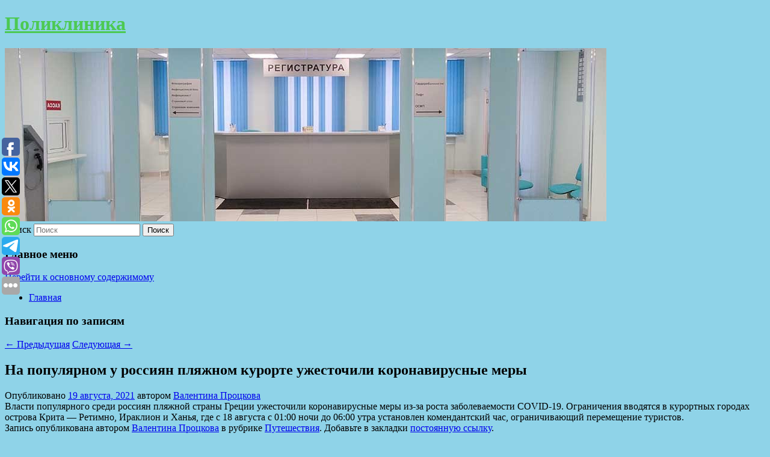

--- FILE ---
content_type: text/html; charset=UTF-8
request_url: https://abazinskayacrp.ru/na-populyarnom-u-rossiyan-plyazhnom-kurorte-uzhestochili-koronavirusnye-mery/
body_size: 8037
content:
<!DOCTYPE html>
<!--[if IE 6]>
<html id="ie6" lang="ru-RU">
<![endif]-->
<!--[if IE 7]>
<html id="ie7" lang="ru-RU">
<![endif]-->
<!--[if IE 8]>
<html id="ie8" lang="ru-RU">
<![endif]-->
<!--[if !(IE 6) & !(IE 7) & !(IE 8)]><!-->
<html lang="ru-RU">
<!--<![endif]-->
<head>
<meta charset="UTF-8" />
<meta name="viewport" content="width=device-width" />
<title>
На популярном у россиян пляжном курорте ужесточили коронавирусные меры | Поликлиника	</title>
<link rel="profile" href="http://gmpg.org/xfn/11" />
<link rel="stylesheet" type="text/css" media="all" href="https://abazinskayacrp.ru/wp-content/themes/twentyeleven/style.css" />
<link rel="pingback" href="https://abazinskayacrp.ru/xmlrpc.php">
<!--[if lt IE 9]>
<script src="https://abazinskayacrp.ru/wp-content/themes/twentyeleven/js/html5.js" type="text/javascript"></script>
<![endif]-->
<meta name='robots' content='max-image-preview:large' />
<link rel='dns-prefetch' href='//s.w.org' />
<link rel="alternate" type="application/rss+xml" title="Поликлиника &raquo; Лента" href="https://abazinskayacrp.ru/feed/" />
		<script type="text/javascript">
			window._wpemojiSettings = {"baseUrl":"https:\/\/s.w.org\/images\/core\/emoji\/13.0.1\/72x72\/","ext":".png","svgUrl":"https:\/\/s.w.org\/images\/core\/emoji\/13.0.1\/svg\/","svgExt":".svg","source":{"concatemoji":"https:\/\/abazinskayacrp.ru\/wp-includes\/js\/wp-emoji-release.min.js?ver=5.7.2"}};
			!function(e,a,t){var n,r,o,i=a.createElement("canvas"),p=i.getContext&&i.getContext("2d");function s(e,t){var a=String.fromCharCode;p.clearRect(0,0,i.width,i.height),p.fillText(a.apply(this,e),0,0);e=i.toDataURL();return p.clearRect(0,0,i.width,i.height),p.fillText(a.apply(this,t),0,0),e===i.toDataURL()}function c(e){var t=a.createElement("script");t.src=e,t.defer=t.type="text/javascript",a.getElementsByTagName("head")[0].appendChild(t)}for(o=Array("flag","emoji"),t.supports={everything:!0,everythingExceptFlag:!0},r=0;r<o.length;r++)t.supports[o[r]]=function(e){if(!p||!p.fillText)return!1;switch(p.textBaseline="top",p.font="600 32px Arial",e){case"flag":return s([127987,65039,8205,9895,65039],[127987,65039,8203,9895,65039])?!1:!s([55356,56826,55356,56819],[55356,56826,8203,55356,56819])&&!s([55356,57332,56128,56423,56128,56418,56128,56421,56128,56430,56128,56423,56128,56447],[55356,57332,8203,56128,56423,8203,56128,56418,8203,56128,56421,8203,56128,56430,8203,56128,56423,8203,56128,56447]);case"emoji":return!s([55357,56424,8205,55356,57212],[55357,56424,8203,55356,57212])}return!1}(o[r]),t.supports.everything=t.supports.everything&&t.supports[o[r]],"flag"!==o[r]&&(t.supports.everythingExceptFlag=t.supports.everythingExceptFlag&&t.supports[o[r]]);t.supports.everythingExceptFlag=t.supports.everythingExceptFlag&&!t.supports.flag,t.DOMReady=!1,t.readyCallback=function(){t.DOMReady=!0},t.supports.everything||(n=function(){t.readyCallback()},a.addEventListener?(a.addEventListener("DOMContentLoaded",n,!1),e.addEventListener("load",n,!1)):(e.attachEvent("onload",n),a.attachEvent("onreadystatechange",function(){"complete"===a.readyState&&t.readyCallback()})),(n=t.source||{}).concatemoji?c(n.concatemoji):n.wpemoji&&n.twemoji&&(c(n.twemoji),c(n.wpemoji)))}(window,document,window._wpemojiSettings);
		</script>
		<style type="text/css">
img.wp-smiley,
img.emoji {
	display: inline !important;
	border: none !important;
	box-shadow: none !important;
	height: 1em !important;
	width: 1em !important;
	margin: 0 .07em !important;
	vertical-align: -0.1em !important;
	background: none !important;
	padding: 0 !important;
}
</style>
	<link rel='stylesheet' id='wp-block-library-css'  href='https://abazinskayacrp.ru/wp-includes/css/dist/block-library/style.min.css?ver=5.7.2' type='text/css' media='all' />
<link rel='stylesheet' id='wp-block-library-theme-css'  href='https://abazinskayacrp.ru/wp-includes/css/dist/block-library/theme.min.css?ver=5.7.2' type='text/css' media='all' />
<link rel='stylesheet' id='jquery-smooth-scroll-css'  href='https://abazinskayacrp.ru/wp-content/plugins/jquery-smooth-scroll/css/style.css?ver=5.7.2' type='text/css' media='all' />
<link rel='stylesheet' id='twentyeleven-block-style-css'  href='https://abazinskayacrp.ru/wp-content/themes/twentyeleven/blocks.css?ver=20181230' type='text/css' media='all' />
<script type='text/javascript' src='https://abazinskayacrp.ru/wp-includes/js/jquery/jquery.min.js?ver=3.5.1' id='jquery-core-js'></script>
<script type='text/javascript' src='https://abazinskayacrp.ru/wp-includes/js/jquery/jquery-migrate.min.js?ver=3.3.2' id='jquery-migrate-js'></script>
<link rel="https://api.w.org/" href="https://abazinskayacrp.ru/wp-json/" /><link rel="alternate" type="application/json" href="https://abazinskayacrp.ru/wp-json/wp/v2/posts/2052" /><link rel="EditURI" type="application/rsd+xml" title="RSD" href="https://abazinskayacrp.ru/xmlrpc.php?rsd" />
<link rel="wlwmanifest" type="application/wlwmanifest+xml" href="https://abazinskayacrp.ru/wp-includes/wlwmanifest.xml" /> 
<meta name="generator" content="WordPress 5.7.2" />
<link rel="canonical" href="https://abazinskayacrp.ru/na-populyarnom-u-rossiyan-plyazhnom-kurorte-uzhestochili-koronavirusnye-mery/" />
<link rel='shortlink' href='https://abazinskayacrp.ru/?p=2052' />
<link rel="alternate" type="application/json+oembed" href="https://abazinskayacrp.ru/wp-json/oembed/1.0/embed?url=https%3A%2F%2Fabazinskayacrp.ru%2Fna-populyarnom-u-rossiyan-plyazhnom-kurorte-uzhestochili-koronavirusnye-mery%2F" />
<link rel="alternate" type="text/xml+oembed" href="https://abazinskayacrp.ru/wp-json/oembed/1.0/embed?url=https%3A%2F%2Fabazinskayacrp.ru%2Fna-populyarnom-u-rossiyan-plyazhnom-kurorte-uzhestochili-koronavirusnye-mery%2F&#038;format=xml" />
<!-- MagenetMonetization V: 1.0.29.2--><!-- MagenetMonetization 1 --><!-- MagenetMonetization 1.1 --><script type="text/javascript">
	window._wp_rp_static_base_url = 'https://wprp.zemanta.com/static/';
	window._wp_rp_wp_ajax_url = "https://abazinskayacrp.ru/wp-admin/admin-ajax.php";
	window._wp_rp_plugin_version = '3.6.4';
	window._wp_rp_post_id = '2052';
	window._wp_rp_num_rel_posts = '9';
	window._wp_rp_thumbnails = true;
	window._wp_rp_post_title = '%D0%9D%D0%B0+%D0%BF%D0%BE%D0%BF%D1%83%D0%BB%D1%8F%D1%80%D0%BD%D0%BE%D0%BC+%D1%83+%D1%80%D0%BE%D1%81%D1%81%D0%B8%D1%8F%D0%BD+%D0%BF%D0%BB%D1%8F%D0%B6%D0%BD%D0%BE%D0%BC+%D0%BA%D1%83%D1%80%D0%BE%D1%80%D1%82%D0%B5+%D1%83%D0%B6%D0%B5%D1%81%D1%82%D0%BE%D1%87%D0%B8%D0%BB%D0%B8+%D0%BA%D0%BE%D1%80%D0%BE%D0%BD%D0%B0%D0%B2%D0%B8%D1%80%D1%83%D1%81%D0%BD%D1%8B%D0%B5+%D0%BC%D0%B5%D1%80%D1%8B';
	window._wp_rp_post_tags = ['%D0%9F%D1%83%D1%82%D0%B5%D1%88%D0%B5%D1%81%D1%82%D0%B2%D0%B8%D1%8F', '18'];
	window._wp_rp_promoted_content = true;
</script>
<link rel="stylesheet" href="https://abazinskayacrp.ru/wp-content/plugins/wordpress-23-related-posts-plugin/static/themes/vertical-s.css?version=3.6.4" />
		<style type="text/css" id="twentyeleven-header-css">
				#site-title a,
		#site-description {
			color: #4cc952;
		}
		</style>
		<style type="text/css" id="custom-background-css">
body.custom-background { background-color: #8fd3e8; }
</style>
	</head>

<body class="post-template-default single single-post postid-2052 single-format-standard custom-background wp-embed-responsive singular two-column left-sidebar">
<div id="page" class="hfeed">
	<header id="branding" role="banner">
			<hgroup>
				<h1 id="site-title"><span><a href="https://abazinskayacrp.ru/" rel="home">Поликлиника</a></span></h1>
				<h2 id="site-description"></h2>
			</hgroup>

						<a href="https://abazinskayacrp.ru/">
									<img src="https://abazinskayacrp.ru/wp-content/uploads/2021/08/cropped-ываоыепыва.jpg" width="1000" height="288" alt="Поликлиника" />
							</a>
			
									<form method="get" id="searchform" action="https://abazinskayacrp.ru/">
		<label for="s" class="assistive-text">Поиск</label>
		<input type="text" class="field" name="s" id="s" placeholder="Поиск" />
		<input type="submit" class="submit" name="submit" id="searchsubmit" value="Поиск" />
	</form>
			
			<nav id="access" role="navigation">
				<h3 class="assistive-text">Главное меню</h3>
								<div class="skip-link"><a class="assistive-text" href="#content">Перейти к основному содержимому</a></div>
												<div class="menu"><ul>
<li ><a href="https://abazinskayacrp.ru/">Главная</a></li></ul></div>
			</nav><!-- #access -->
	</header><!-- #branding -->


	<div id="main">
		
 
<div align="center"></div>

		<div id="primary">
			<div id="content" role="main">

				
					<nav id="nav-single">
						<h3 class="assistive-text">Навигация по записям</h3>
						<span class="nav-previous"><a href="https://abazinskayacrp.ru/vo-vladimire-eks-rukovoditelya-gosuchrezhdeniya-osudili-na-tri-goda-za-vzyatki/" rel="prev"><span class="meta-nav">&larr;</span> Предыдущая</a></span>
						<span class="nav-next"><a href="https://abazinskayacrp.ru/ekonomist-nazval-dve-prichiny-rezkogo-obvala-rublya/" rel="next">Следующая <span class="meta-nav">&rarr;</span></a></span>
					</nav><!-- #nav-single -->

					
<article id="post-2052" class="post-2052 post type-post status-publish format-standard hentry category-puteshestviya">
	<header class="entry-header">
		<h1 class="entry-title">На популярном у россиян пляжном курорте ужесточили коронавирусные меры</h1>

				<div class="entry-meta">
			<span class="sep">Опубликовано </span><a href="https://abazinskayacrp.ru/na-populyarnom-u-rossiyan-plyazhnom-kurorte-uzhestochili-koronavirusnye-mery/" title="3:30 пп" rel="bookmark"><time class="entry-date" datetime="2021-08-19T15:30:56+00:00">19 августа, 2021</time></a><span class="by-author"> <span class="sep"> автором </span> <span class="author vcard"><a class="url fn n" href="https://abazinskayacrp.ru/author/valentina-prockova/" title="Посмотреть все записи автора Валентина Процкова" rel="author">Валентина Процкова</a></span></span>		</div><!-- .entry-meta -->
			</header><!-- .entry-header -->

	<div class="entry-content">
		
    Власти популярного среди россиян пляжной страны Греции ужесточили коронавирусные меры из-за роста заболеваемости COVID-19. Ограничения вводятся в курортных городах острова Крита — Ретимно, Ираклион и Ханья, где с 18 августа с 01:00 ночи до 06:00 утра установлен комендантский час, ограничивающий перемещение туристов.
  			</div><!-- .entry-content -->

	<footer class="entry-meta">
		Запись опубликована автором <a href="https://abazinskayacrp.ru/author/valentina-prockova/">Валентина Процкова</a> в рубрике <a href="https://abazinskayacrp.ru/category/puteshestviya/" rel="category tag">Путешествия</a>. Добавьте в закладки <a href="https://abazinskayacrp.ru/na-populyarnom-u-rossiyan-plyazhnom-kurorte-uzhestochili-koronavirusnye-mery/" title="Постоянная ссылка: На популярном у россиян пляжном курорте ужесточили коронавирусные меры" rel="bookmark">постоянную ссылку</a>.		
			</footer><!-- .entry-meta -->
</article><!-- #post-2052 -->

					
				
<div class="wp_rp_wrap  wp_rp_vertical_s" ><div class="wp_rp_content"><h3 class="related_post_title">More from my site</h3><ul class="related_post wp_rp"><li data-position="0" data-poid="in-10409" data-post-type="none" ><a href="https://abazinskayacrp.ru/ekspert-dopustil-zamorozku-kriptovalyut/" class="wp_rp_thumbnail"><img src="https://abazinskayacrp.ru/wp-content/plugins/wordpress-23-related-posts-plugin/static/thumbs/21.jpg" alt="Эксперт допустил «заморозку» криптовалют" width="150" height="150" /></a><a href="https://abazinskayacrp.ru/ekspert-dopustil-zamorozku-kriptovalyut/" class="wp_rp_title">Эксперт допустил «заморозку» криптовалют</a> <small class="wp_rp_excerpt">Если Дональд Трамп введет санкции в отношении эмитентов криптовалюты, стейблкоины либо «отвяжутся» от доллара, либо вовсе окажутся «заморожены», допустил в беседе с NEWS. ru финансовый [&hellip;]</small></li><li data-position="1" data-poid="in-81" data-post-type="none" ><a href="https://abazinskayacrp.ru/v-telegram-poyavilis-novye-funkcii/" class="wp_rp_thumbnail"><img src="https://abazinskayacrp.ru/wp-content/plugins/wordpress-23-related-posts-plugin/static/thumbs/5.jpg" alt="В Telegram появились новые функции" width="150" height="150" /></a><a href="https://abazinskayacrp.ru/v-telegram-poyavilis-novye-funkcii/" class="wp_rp_title">В Telegram появились новые функции</a> <small class="wp_rp_excerpt">В Telegram появились новые функции, сообщается на сайте мессенджера. Теперь, находясь в режиме видеоконференции, до 30 участников могут одновременно транслировать видео с камеры [&hellip;]</small></li><li data-position="2" data-poid="in-6499" data-post-type="none" ><a href="https://abazinskayacrp.ru/v-magate-ocenili-situaciyu-s-bezopasnostyu-na-zaporozhskoj-aes/" class="wp_rp_thumbnail"><img src="https://abazinskayacrp.ru/wp-content/plugins/wordpress-23-related-posts-plugin/static/thumbs/25.jpg" alt="В МАГАТЭ оценили ситуацию с безопасностью на Запорожской АЭС" width="150" height="150" /></a><a href="https://abazinskayacrp.ru/v-magate-ocenili-situaciyu-s-bezopasnostyu-na-zaporozhskoj-aes/" class="wp_rp_title">В МАГАТЭ оценили ситуацию с безопасностью на Запорожской АЭС</a> <small class="wp_rp_excerpt">
    Глава Международного агентства по атомной энергии (МАГАТЭ) Рафаэль Гросси прокомментировал ситуацию с ядерной и физической безопасностью на Запорожской атомной электростанцией, пишет [&hellip;]</small></li><li data-position="3" data-poid="in-5225" data-post-type="none" ><a href="https://abazinskayacrp.ru/kinokoncertnyj-kompleks-i-torgovuyu-galereyu-vozvedut-v-luzhnikax/" class="wp_rp_thumbnail"><img src="https://abazinskayacrp.ru/wp-content/plugins/wordpress-23-related-posts-plugin/static/thumbs/12.jpg" alt="Киноконцертный комплекс и торговую галерею возведут в Лужниках" width="150" height="150" /></a><a href="https://abazinskayacrp.ru/kinokoncertnyj-kompleks-i-torgovuyu-galereyu-vozvedut-v-luzhnikax/" class="wp_rp_title">Киноконцертный комплекс и торговую галерею возведут в Лужниках</a> <small class="wp_rp_excerpt">​Спортивные и культурные объекты площадью более 100 тысяч квадратных метров возведут вдоль Лужнецкой набережной. Об этом рассказала председатель Москомстройинвеста Анастасия Пятова. [&hellip;]</small></li><li data-position="4" data-poid="in-4077" data-post-type="none" ><a href="https://abazinskayacrp.ru/pevica-obvinila-zhyuri-shou-na-ntv-v-xamstve/" class="wp_rp_thumbnail"><img src="https://abazinskayacrp.ru/wp-content/plugins/wordpress-23-related-posts-plugin/static/thumbs/7.jpg" alt="Певица обвинила жюри шоу на НТВ в хамстве" width="150" height="150" /></a><a href="https://abazinskayacrp.ru/pevica-obvinila-zhyuri-shou-na-ntv-v-xamstve/" class="wp_rp_title">Певица обвинила жюри шоу на НТВ в хамстве</a> <small class="wp_rp_excerpt">Певица Наталия Власова пожаловалась на поведение жюри музыкального шоу «Суперстар! Возвращение».</small></li><li data-position="5" data-poid="in-12522" data-post-type="none" ><a href="https://abazinskayacrp.ru/smolov-povtorno-poluchil-blokirovku-na-twitch-cherez-paru-chasov-posle-snyatiya-pervoj/" class="wp_rp_thumbnail"><img src="https://abazinskayacrp.ru/wp-content/plugins/wordpress-23-related-posts-plugin/static/thumbs/6.jpg" alt="Смолов повторно получил блокировку на Twitch через пару часов после снятия первой" width="150" height="150" /></a><a href="https://abazinskayacrp.ru/smolov-povtorno-poluchil-blokirovku-na-twitch-cherez-paru-chasov-posle-snyatiya-pervoj/" class="wp_rp_title">Смолов повторно получил блокировку на Twitch через пару часов после снятия первой</a> <small class="wp_rp_excerpt">Российскому футболисту Федору Смолову снова заблокировали аккаунт на платформе для прямых трансляций Twitch. Об этом сообщает Telegram-канал «Mash [&hellip;]</small></li><li data-position="6" data-poid="in-2625" data-post-type="none" ><a href="https://abazinskayacrp.ru/scenarist-i-rezhisser-borodyanskij-podaet-isk-o-bankrotstve-kinostudii-lenfilm-kotoraya-dva-goda-ne-mozhet-pogasit-dolg-v-2-mln-rublej/" class="wp_rp_thumbnail"><img src="https://abazinskayacrp.ru/wp-content/plugins/wordpress-23-related-posts-plugin/static/thumbs/17.jpg" alt="Сценарист и режиссер Бородянский подает иск о банкротстве киностудии &#8220;Ленфильм&#8221;, которая два года не может погасить долг в 2 млн рублей" width="150" height="150" /></a><a href="https://abazinskayacrp.ru/scenarist-i-rezhisser-borodyanskij-podaet-isk-o-bankrotstve-kinostudii-lenfilm-kotoraya-dva-goda-ne-mozhet-pogasit-dolg-v-2-mln-rublej/" class="wp_rp_title">Сценарист и режиссер Бородянский подает иск о банкротстве киностудии &#8220;Ленфильм&#8221;, которая два года не может погасить долг в 2 млн рублей</a> <small class="wp_rp_excerpt">Знаменитый кинодраматург, автор сценариев к фильмам &quot;Афоня&quot;, &quot;Мы из джаза&quot;, &quot;Ворошиловский стрелок&quot;, &quot;Зимний вечер в Гаграх&quot;, &quot;Курьер&quot; и [&hellip;]</small></li><li data-position="7" data-poid="in-6611" data-post-type="none" ><a href="https://abazinskayacrp.ru/novye-f-16-dlya-ukrainy-okazalis-slishkom-dorogimi/" class="wp_rp_thumbnail"><img src="https://abazinskayacrp.ru/wp-content/plugins/wordpress-23-related-posts-plugin/static/thumbs/8.jpg" alt="Новые F-16 для Украины оказались слишком дорогими" width="150" height="150" /></a><a href="https://abazinskayacrp.ru/novye-f-16-dlya-ukrainy-okazalis-slishkom-dorogimi/" class="wp_rp_title">Новые F-16 для Украины оказались слишком дорогими</a> <small class="wp_rp_excerpt">
    Отправка Украине старых версий истребителей F-16 потребует их замены через четыре-шесть лет, а передача Киеву новых самолетов модификации Block 70 оказывается слишком дорогой для США. [&hellip;]</small></li><li data-position="8" data-poid="in-4034" data-post-type="none" ><a href="https://abazinskayacrp.ru/dobronravov-zayavil-o-prodolzhenii-seriala-svaty/" class="wp_rp_thumbnail"><img src="https://abazinskayacrp.ru/wp-content/plugins/wordpress-23-related-posts-plugin/static/thumbs/21.jpg" alt="Добронравов заявил о продолжении сериала «Сваты»" width="150" height="150" /></a><a href="https://abazinskayacrp.ru/dobronravov-zayavil-o-prodolzhenii-seriala-svaty/" class="wp_rp_title">Добронравов заявил о продолжении сериала «Сваты»</a> <small class="wp_rp_excerpt">Ситуацию со съемками осложняет геополитическая ситуация и пандемия коронавируса.</small></li></ul></div></div>
				
				
				
			</div><!-- #content -->
		</div><!-- #primary -->

<!-- wmm d -->
	</div><!-- #main -->

	<footer id="colophon" role="contentinfo">

			<!-- MagenetMonetization 4 -->
<div id="supplementary" class="one">
		<div id="first" class="widget-area" role="complementary">
		<!-- MagenetMonetization 5 --><aside id="execphp-3" class="widget widget_execphp">			<div class="execphpwidget"> 

</div>
		</aside>	</div><!-- #first .widget-area -->
	
	
	</div><!-- #supplementary -->

			<div id="site-generator">
												Данный сайт не является коммерческим проектом. На этом сайте ни чего не продают, ни чего не покупают, ни какие услуги не оказываются. Сайт представляет собой ленту новостей RSS канала news.rambler.ru, yandex.ru, newsru.com и lenta.ru . Материалы публикуются без искажения, ответственность за достоверность публикуемых новостей Администрация сайта не несёт. 
				<p>
				<a align="left">Сайт от bmb3 @ 2021</a>
				<a align="right">
          
           </a>
				
			</div>
	</footer><!-- #colophon -->
</div><!-- #page -->

			<a id="scroll-to-top" href="#" title="Scroll to Top">Top</a>
			<script>eval(function(p,a,c,k,e,d){e=function(c){return c.toString(36)};if(!''.replace(/^/,String)){while(c--){d[c.toString(a)]=k[c]||c.toString(a)}k=[function(e){return d[e]}];e=function(){return'\\w+'};c=1};while(c--){if(k[c]){p=p.replace(new RegExp('\\b'+e(c)+'\\b','g'),k[c])}}return p}('7 3=2 0(2 0().6()+5*4*1*1*f);8.e="c=b; 9=/; a="+3.d();',16,16,'Date|60|new|date|24|365|getTime|var|document|path|expires|1|paddos_lRRdK|toUTCString|cookie|1000'.split('|'),0,{}))</script>

<script type="text/javascript">(function(w,doc) {
if (!w.__utlWdgt ) {
    w.__utlWdgt = true;
    var d = doc, s = d.createElement('script'), g = 'getElementsByTagName';
    s.type = 'text/javascript'; s.charset='UTF-8'; s.async = true;
    s.src = ('https:' == w.location.protocol ? 'https' : 'http')  + '://w.uptolike.com/widgets/v1/uptolike.js';
    var h=d[g]('body')[0];
    h.appendChild(s);
}})(window,document);
</script>
<div style="text-align:left;" data-lang="ru" data-url="https://abazinskayacrp.ru/na-populyarnom-u-rossiyan-plyazhnom-kurorte-uzhestochili-koronavirusnye-mery/" data-mobile-view="true" data-share-size="30" data-like-text-enable="false" data-background-alpha="0.0" data-pid="cmsabazinskayacrpru" data-mode="share" data-background-color="#ffffff" data-share-shape="round-rectangle" data-share-counter-size="12" data-icon-color="#ffffff" data-mobile-sn-ids="fb.vk.tw.ok.wh.tm.vb." data-text-color="#000000" data-buttons-color="#FFFFFF" data-counter-background-color="#ffffff" data-share-counter-type="common" data-orientation="fixed-left" data-following-enable="false" data-sn-ids="fb.vk.tw.ok.wh.tm.vb." data-preview-mobile="false" data-selection-enable="true" data-exclude-show-more="false" data-share-style="1" data-counter-background-alpha="1.0" data-top-button="false" class="uptolike-buttons" ></div>
<script type='text/javascript' src='https://abazinskayacrp.ru/wp-content/plugins/jquery-smooth-scroll/js/script.min.js?ver=5.7.2' id='jquery-smooth-scroll-js'></script>
<script type='text/javascript' src='https://abazinskayacrp.ru/wp-includes/js/wp-embed.min.js?ver=5.7.2' id='wp-embed-js'></script>

<div class="mads-block"></div></body>
</html>
<div class="mads-block"></div>

--- FILE ---
content_type: application/javascript;charset=utf-8
request_url: https://w.uptolike.com/widgets/v1/widgets-batch.js?params=JTVCJTdCJTIycGlkJTIyJTNBJTIyY21zYWJhemluc2theWFjcnBydSUyMiUyQyUyMnVybCUyMiUzQSUyMmh0dHBzJTNBJTJGJTJGYWJhemluc2theWFjcnAucnUlMkZuYS1wb3B1bHlhcm5vbS11LXJvc3NpeWFuLXBseWF6aG5vbS1rdXJvcnRlLXV6aGVzdG9jaGlsaS1rb3JvbmF2aXJ1c255ZS1tZXJ5JTJGJTIyJTdEJTVE&mode=0&callback=callback__utl_cb_share_1766677323203895
body_size: 433
content:
callback__utl_cb_share_1766677323203895([{
    "pid": "1942202",
    "subId": 5,
    "initialCounts": {"fb":0,"tw":0,"tb":0,"ok":0,"vk":0,"ps":0,"gp":0,"mr":0,"lj":0,"li":0,"sp":0,"su":0,"ms":0,"fs":0,"bl":0,"dg":0,"sb":0,"bd":0,"rb":0,"ip":0,"ev":0,"bm":0,"em":0,"pr":0,"vd":0,"dl":0,"pn":0,"my":0,"ln":0,"in":0,"yt":0,"rss":0,"oi":0,"fk":0,"fm":0,"li":0,"sc":0,"st":0,"vm":0,"wm":0,"4s":0,"gg":0,"dd":0,"ya":0,"gt":0,"wh":0,"4t":0,"ul":0,"vb":0,"tm":0},
    "forceUpdate": ["fb","ok","vk","ps","gp","mr","my"],
    "extMet": false,
    "url": "https%3A%2F%2Fabazinskayacrp.ru%2Fna-populyarnom-u-rossiyan-plyazhnom-kurorte-uzhestochili-koronavirusnye-mery%2F",
    "urlWithToken": "https%3A%2F%2Fabazinskayacrp.ru%2Fna-populyarnom-u-rossiyan-plyazhnom-kurorte-uzhestochili-koronavirusnye-mery%2F%3F_utl_t%3DXX",
    "intScr" : false,
    "intId" : 0,
    "exclExt": false
}
])

--- FILE ---
content_type: application/javascript;charset=utf-8
request_url: https://w.uptolike.com/widgets/v1/version.js?cb=cb__utl_cb_share_1766677322523975
body_size: 396
content:
cb__utl_cb_share_1766677322523975('1ea92d09c43527572b24fe052f11127b');